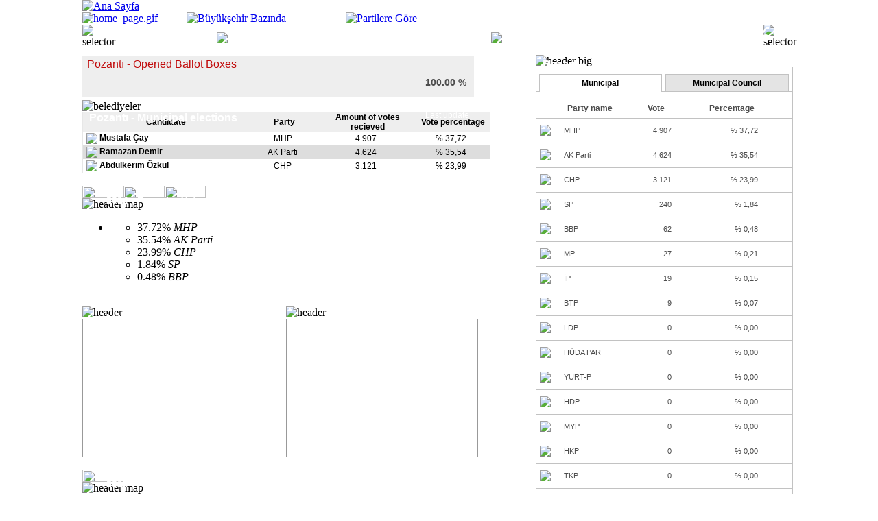

--- FILE ---
content_type: text/html; charset=UTF-8
request_url: http://elections2014.dailysabah.com/Adana-Pozanti
body_size: 7086
content:

<!DOCTYPE html PUBLIC "-//W3C//DTD XHTML 1.0 Transitional//EN" "http://www.w3.org/TR/xhtml1/DTD/xhtml1-transitional.dtd">
<html xmlns="http://www.w3.org/1999/xhtml">
<head>
	<meta http-equiv="Content-Type" content="text/html; charset=utf-8" />
	<meta http-equiv="cache-control" content="no-cache">	
	<meta name="Pragma" content="no-cache">
			<title>Adana-Pozantı ve İlçeleri 2014 Yerel Seçim Sonuçları! Belediye Seçimleri</title>
		<meta name="Description" content="Adana-Pozantı 30 Mart 2014 belediye seçim sonuçlarına sayfamızdan ulaşabilirsiniz! Adana-Pozantı ve ilçe belediye seçim sonuçları.">
		<link rel="stylesheet" type="text/css" href="http://s.secim2014.sabah.com.tr/css/generic.css?v=2">
	<link rel="stylesheet" type="text/css" href="http://s.secim2014.sabah.com.tr/css/graphicOnline_il_ilce.css?v=2">	<script language="javascript" type="text/javascript" src="http://s.secim2014.sabah.com.tr/js/jquery-1.11.0.min.js"></script>
	<script language="javascript" type="text/javascript" src="http://s.secim2014.sabah.com.tr/js/general_p.js"></script>
	<script src="http://s.secim2014.sabah.com.tr/js/rd_mobv2_dailysabah.js" type="text/javascript"></script>
	<meta http-equiv="refresh" content="180">
	<link rel="SHORTCUT ICON" href="/favicon.ico">
	<script language="javascript" type="text/javascript">var ie678;</script>
	
</head>
<body><table border="0" cellpadding="0" cellspacing="0" width="984" align="center">
<tr>
<td valign="top"><table border="0" cellpadding="0" cellspacing="0" width="980" align="left">
<tr>
<td><a href="http://www.dailysabah.com/"><img src="http://s.secim2014.sabah.com.tr/img/secim_tepe_dailysabah.png?v=2" alt="Ana Sayfa" width="984" height="100" border="0" /></a></td>
</tr>
</table></td>
</tr>
<tr>
<td><table border="0" width="984" cellpadding="0" cellspacing="0" onMouseOver="hideSelectors();">
<tr>
<td width="152"><a href="/"><img src="http://s.secim2014.sabah.com.tr/img/home_page.gif" alt="home_page.gif" width="152" height="38" border="0"></a></td>
<td width="232"><a href="/buyuk_sehir_bazinda" title="Büyükşehir Bazında"><img src="http://s.secim2014.sabah.com.tr/img/city_results.gif" alt="Büyükşehir Bazında" width="232" height="38" border="0"></a></td>
<td width="176"><a href="/partiler_bazinda" title="Partilere Göre"><img src="http://s.secim2014.sabah.com.tr/img/parties.gif" alt="Partilere Göre" width="176" height="38" border="0" /></a></td>
<td style="background-image:url(http://s.secim2014.sabah.com.tr/img/menu_bg.gif);background-repeat:repeat-x;"><div align="right"><!--<img src="http://s.secim2014.sabah.com.tr/img/last_updated.gif" width="210" height="38" />--></div></td>
<td width="135" style="font-weight:bold;color:#FFFFFF;font-size:14px;font-family:Arial;background-image:url(http://s.secim2014.sabah.com.tr/img/menu_bg.gif);background-repeat:repeat-x;"><!--06/06/2014 15:18--></td>
</tr>
</table></td>
</tr>
<tr>
<td>
<table border="0" width="984" cellpadding="0" cellspacing="0">
<tr>
<td width="8" onmouseover="hideSelectors();"><img src="http://s.secim2014.sabah.com.tr/img/selector_sol.gif" width="8" height="49" alt="selector"></td>
<td style="background-image:url(http://s.secim2014.sabah.com.tr/img/selector_bg.gif); background-repeat:repeat-x">
<table width="945" border="0" align="center" cellpadding="0" cellspacing="0">
  <tr>
    <td width="70" class="selector_label">
    <div style="position:relative;z-index:100" align="left">
        <div id="sehir_id" class="custom_selectBox1" align="left" style="z-index:100;display:none;">
		<a href="/" class="selectorItems">Nationwide</a>
                	<a href="/Istanbul-Buyuksehir" class="selectorItems">İstanbul</a>
                	<a href="/Ankara-Buyuksehir" class="selectorItems">Ankara</a>
                	<a href="/Izmir-Buyuksehir" class="selectorItems">İzmir</a>
                	<a href="/Adana-Buyuksehir" class="selectorItems">Adana</a>
                	<a href="/Adiyaman-Merkez" class="selectorItems">Adıyaman</a>
                	<a href="/Afyon-Merkez" class="selectorItems">Afyon</a>
                	<a href="/Agri-Merkez" class="selectorItems">Ağrı</a>
                	<a href="/Aksaray-Merkez" class="selectorItems">Aksaray</a>
                	<a href="/Amasya-Merkez" class="selectorItems">Amasya</a>
                	<a href="/Antalya-Buyuksehir" class="selectorItems">Antalya</a>
                	<a href="/Ardahan-Merkez" class="selectorItems">Ardahan</a>
                	<a href="/Artvin-Merkez" class="selectorItems">Artvin</a>
                	<a href="/Aydin-Buyuksehir" class="selectorItems">Aydın</a>
                	<a href="/Balikesir-Buyuksehir" class="selectorItems">Balıkesir</a>
                	<a href="/Bartin-Merkez" class="selectorItems">Bartın</a>
                	<a href="/Batman-Merkez" class="selectorItems">Batman</a>
                	<a href="/Bayburt-Merkez" class="selectorItems">Bayburt</a>
                	<a href="/Bilecik-Merkez" class="selectorItems">Bilecik</a>
                	<a href="/Bingol-Merkez" class="selectorItems">Bingöl</a>
                	<a href="/Bitlis-Merkez" class="selectorItems">Bitlis</a>
                	<a href="/Bolu-Merkez" class="selectorItems">Bolu</a>
                	<a href="/Burdur-Merkez" class="selectorItems">Burdur</a>
                	<a href="/Bursa-Buyuksehir" class="selectorItems">Bursa</a>
                	<a href="/Canakkale-Merkez" class="selectorItems">Çanakkale</a>
                	<a href="/Cankiri-Merkez" class="selectorItems">Çankırı</a>
                	<a href="/Corum-Merkez" class="selectorItems">Çorum</a>
                	<a href="/Denizli-Buyuksehir" class="selectorItems">Denizli</a>
                	<a href="/Diyarbakir-Buyuksehir" class="selectorItems">Diyarbakır</a>
                	<a href="/Duzce-Merkez" class="selectorItems">Düzce</a>
                	<a href="/Edirne-Merkez" class="selectorItems">Edirne</a>
                	<a href="/Elazig-Merkez" class="selectorItems">Elazığ</a>
                	<a href="/Erzincan-Merkez" class="selectorItems">Erzincan</a>
                	<a href="/Erzurum-Buyuksehir" class="selectorItems">Erzurum</a>
                	<a href="/Eskisehir-Buyuksehir" class="selectorItems">Eskişehir</a>
                	<a href="/Gaziantep-Buyuksehir" class="selectorItems">Gaziantep</a>
                	<a href="/Giresun-Merkez" class="selectorItems">Giresun</a>
                	<a href="/Gumushane-Merkez" class="selectorItems">Gümüşhane</a>
                	<a href="/Hakkari-Merkez" class="selectorItems">Hakkari</a>
                	<a href="/Hatay-Buyuksehir" class="selectorItems">Hatay</a>
                	<a href="/Igdir-Merkez" class="selectorItems">Iğdır</a>
                	<a href="/Isparta-Merkez" class="selectorItems">Isparta</a>
                	<a href="/Kahramanmaras-Buyuksehir" class="selectorItems">Kahramanmaraş</a>
                	<a href="/Karabuk-Merkez" class="selectorItems">Karabük</a>
                	<a href="/Karaman-Merkez" class="selectorItems">Karaman</a>
                	<a href="/Kars-Merkez" class="selectorItems">Kars</a>
                	<a href="/Kastamonu-Merkez" class="selectorItems">Kastamonu</a>
                	<a href="/Kayseri-Buyuksehir" class="selectorItems">Kayseri</a>
                	<a href="/Kirikkale-Merkez" class="selectorItems">Kırıkkale</a>
                	<a href="/Kirklareli-Merkez" class="selectorItems">Kırklareli</a>
                	<a href="/Kirsehir-Merkez" class="selectorItems">Kırşehir</a>
                	<a href="/Kilis-Merkez" class="selectorItems">Kilis</a>
                	<a href="/Kocaeli-Buyuksehir" class="selectorItems">Kocaeli</a>
                	<a href="/Konya-Buyuksehir" class="selectorItems">Konya</a>
                	<a href="/Kutahya-Merkez" class="selectorItems">Kütahya</a>
                	<a href="/Malatya-Buyuksehir" class="selectorItems">Malatya</a>
                	<a href="/Manisa-Buyuksehir" class="selectorItems">Manisa</a>
                	<a href="/Mardin-Buyuksehir" class="selectorItems">Mardin</a>
                	<a href="/Mersin-Buyuksehir" class="selectorItems">Mersin</a>
                	<a href="/Mugla-Buyuksehir" class="selectorItems">Muğla</a>
                	<a href="/Mus-Merkez" class="selectorItems">Muş</a>
                	<a href="/Nevsehir-Merkez" class="selectorItems">Nevşehir</a>
                	<a href="/Nigde-Merkez" class="selectorItems">Niğde</a>
                	<a href="/Ordu-Buyuksehir" class="selectorItems">Ordu</a>
                	<a href="/Osmaniye-Merkez" class="selectorItems">Osmaniye</a>
                	<a href="/Rize-Merkez" class="selectorItems">Rize</a>
                	<a href="/Sakarya-Buyuksehir" class="selectorItems">Sakarya</a>
                	<a href="/Samsun-Buyuksehir" class="selectorItems">Samsun</a>
                	<a href="/Siirt-Merkez" class="selectorItems">Siirt</a>
                	<a href="/Sinop-Merkez" class="selectorItems">Sinop</a>
                	<a href="/Sivas-Merkez" class="selectorItems">Sivas</a>
                	<a href="/Sanliurfa-Buyuksehir" class="selectorItems">Şanlıurfa</a>
                	<a href="/Sirnak-Merkez" class="selectorItems">Şırnak</a>
                	<a href="/Tekirdag-Buyuksehir" class="selectorItems">Tekirdağ</a>
                	<a href="/Tokat-Merkez" class="selectorItems">Tokat</a>
                	<a href="/Trabzon-Buyuksehir" class="selectorItems">Trabzon</a>
                	<a href="/Tunceli-Merkez" class="selectorItems">Tunceli</a>
                	<a href="/Usak-Merkez" class="selectorItems">Uşak</a>
                	<a href="/Van-Buyuksehir" class="selectorItems">Van</a>
                	<a href="/Yalova-Merkez" class="selectorItems">Yalova</a>
                	<a href="/Yozgat-Merkez" class="selectorItems">Yozgat</a>
                	<a href="/Zonguldak-Merkez" class="selectorItems">Zonguldak</a>
                </div>
    </div>
    <div align="left">CITY:</div></td>
    <td width="300">
      <div align="left" class="selector_label_selected" style="width:250px;cursor:pointer;" onClick="startSelectBox('sehir_id');">
    Adana<img align="absmiddle" src="http://s.secim2014.sabah.com.tr/img/select_cursor.gif" style="padding-left:5px;"></div>
    </td>
    <td width="60" class="selector_label">
    <div style="position:relative;z-index:100" align="left">
        <div id="merkez_id" class="custom_selectBox2" align="left" style="z-index:100">
                	<a href="/Adana-Buyuksehir" class="selectorItems">Adana BŞ.</a>
                	<a href="/Adana-Aladag" class="selectorItems">Aladağ</a>
                	<a href="/Adana-Ceyhan" class="selectorItems">Ceyhan</a>
                	<a href="/Adana-Cukurova" class="selectorItems">Çukurova</a>
                	<a href="/Adana-Feke" class="selectorItems">Feke</a>
                	<a href="/Adana-Imamoglu" class="selectorItems">İmamoğlu</a>
                	<a href="/Adana-Karaisali" class="selectorItems">Karaisalı</a>
                	<a href="/Adana-Karatas" class="selectorItems">Karataş</a>
                	<a href="/Adana-Kozan" class="selectorItems">Kozan</a>
                	<a href="/Adana-Pozanti" class="selectorItems">Pozantı</a>
                	<a href="/Adana-Saimbeyli" class="selectorItems">Saimbeyli</a>
                	<a href="/Adana-Saricam" class="selectorItems">Sarıçam</a>
                	<a href="/Adana-Seyhan" class="selectorItems">Seyhan</a>
                	<a href="/Adana-Tufanbeyli" class="selectorItems">Tufanbeyli</a>
                	<a href="/Adana-Yumurtalik" class="selectorItems">Yumurtalık</a>
                	<a href="/Adana-Yuregir" class="selectorItems">Yüreğir</a>
                </div>
    </div>
    
    <div align="left">DISTRICT:</div></td>
    <td>
    <div align="left" class="selector_label_selected" style="width:250px;cursor:pointer;" onClick="startSelectBox('merkez_id');">
    Pozantı<img align="absmiddle" src="http://s.secim2014.sabah.com.tr/img/select_cursor.gif" style="padding-left:5px;"></div>
    <div style="position:relative;" align="left">
    <div style="position:absolute;top:-30px;left:260px;">
    <table border="0" cellpadding="0" cellspacing="0" width="250">
    <tr>
    <td align="right" style="color:#FFFFFF;font-size:11px;font-weight:bold;font-family:Arial" width="115">Pozantı<br/>Opened Ballot Boxes	</td>
    <td align="center" style="color:#FFFFFF;font-size:26px;font-weight:bold;font-family:Arial">100.00 %</td>
      </tr>
    </table>
    </div>
    </div>
    </td>
  </tr>
</table></td>
<td width="5" onmouseover="hideSelectors();"><img src="http://s.secim2014.sabah.com.tr/img/selector_sag.gif" width="5" height="49" alt="selector"></td>
</tr>
</table></td>
</tr>
<tr>
<td align="left" valign="top" style="padding:0px;padding-top:10px;">
<script type="text/javascript" src="http://s.secim2014.sabah.com.tr/js/canvasjs.min.js"></script>
<table width="100%" border="0" cellspacing="0" cellpadding="0">
  <tr>
    <td valign="top"><table width="100%" border="0" cellspacing="0" cellpadding="0">
      <tr>
        <td>
<div class="sOran">
	<span>Pozantı - Opened Ballot Boxes</span>
	<div class="bar">
		<div class="in" style="width:100.00%">
			<div class="left"><div class="right"></div></div>
		</div>
		<em>100.00 %</em>
	</div>
</div>
          <table width="90%" border="0" align="left" cellpadding="0" cellspacing="0">
            <tr>
              <td colspan="2" align="left" valign="top"><table width="100%" border="0" cellspacing="0" cellpadding="0">
                <tr>
                  <td><div style="position:relative">
                      <div style="position:absolute;top:6px;left:10px;" align="left">
                          <h1 style="font-size:16px;font-weight:bold;color:#FFFFFF;font-family:Arial;">
                            Pozantı - Municipal elections
                          </h1>
                      </div>
                    <div style="position:absolute;top:15px;left:500px;font-size:12px;color:#FFFFFF;font-family:Arial;" align="left"> Last update </div>
                  </div>
                      <img src="http://s.secim2014.sabah.com.tr/img/header_belediyeler.gif" width="571" height="34" alt="belediyeler" /> </td>
                </tr>
                <tr>
                  <td valign="top"><table width="100%" border="0" cellspacing="0" cellpadding="0">
                      <tr>
                        <td valign="top"><table width="100%" border="0" cellpadding="0" cellspacing="0" bgcolor="#FFFFFF" style="border:1px solid #e7e7e7;border-top:none;border-right:none;">
                          <tr>
                            <td width="40%" height="27" bgcolor="#EEEEEE" class="partiOzetHeaders"><div align="center"><strong>Candidate</strong></div></td>
                            <td width="18%" bgcolor="#EEEEEE" class="partiOzetHeaders"><div align="center"><strong>Party</strong></div></td>
                            <td width="23%" bgcolor="#EEEEEE" class="partiOzetHeaders"><div align="center"><strong>Amount of votes recieved</strong></div></td>
                            <td width="19%" bgcolor="#EEEEEE" class="partiOzetHeaders"><div align="center"><strong>Vote percentage</strong></div></td>
                          </tr>
                        
    <tr>
    <td height="20" bgcolor="#FFFFFF" style="font-family:Arial;font-size:12px;font-weight:bold;padding-left:5px;"><div align="left">
    <img width="30" src="http://s.secim2014.sabah.com.tr/img/parti/mhp.jpg?v=3" border="0" align="absmiddle"> Mustafa Çay
    </div></td>
    <td bgcolor="#FFFFFF"><div align="center" class="partiDataTablo">MHP</div></td>
    <td bgcolor="#FFFFFF"><div align="center" class="partiDataTablo">4.907</div></td>
    <td bgcolor="#FFFFFF"><div align="center" class="partiDataTablo">% 37,72</div></td>
  </tr>
    <tr>
    <td height="20" bgcolor="#DDDDDD" style="font-family:Arial;font-size:12px;font-weight:bold;padding-left:5px;"><div align="left">
    <img width="30" src="http://s.secim2014.sabah.com.tr/img/parti/akparti.jpg?v=3" border="0" align="absmiddle"> Ramazan Demir
    </div></td>
    <td bgcolor="#DDDDDD"><div align="center" class="partiDataTablo">AK Parti</div></td>
    <td bgcolor="#DDDDDD"><div align="center" class="partiDataTablo">4.624</div></td>
    <td bgcolor="#DDDDDD"><div align="center" class="partiDataTablo">% 35,54</div></td>
  </tr>
    <tr>
    <td height="20" bgcolor="#FFFFFF" style="font-family:Arial;font-size:12px;font-weight:bold;padding-left:5px;"><div align="left">
    <img width="30" src="http://s.secim2014.sabah.com.tr/img/parti/chp.jpg?v=3" border="0" align="absmiddle"> Abdulkerim Özkul
    </div></td>
    <td bgcolor="#FFFFFF"><div align="center" class="partiDataTablo">CHP</div></td>
    <td bgcolor="#FFFFFF"><div align="center" class="partiDataTablo">3.121</div></td>
    <td bgcolor="#FFFFFF"><div align="center" class="partiDataTablo">% 23,99</div></td>
  </tr>
                       
                        </table></td>
                        </tr>
                  </table></td>
                </tr>
              </table>
                <br />
                <table border="0" width="570" cellpadding="0" cellspacing="0" align="left">
                <tr>
                <td width="60" align="left" valign="bottom"><img id="belediye_image_2014" src="http://s.secim2014.sabah.com.tr/img/2014_a.gif" width="60" height="18" style="cursor:pointer" onclick="showChart('belediye', '2014', '2004', '2009')" /></td>
				                <td width="60" align="left" valign="bottom"><img id="belediye_image_2009" src="http://s.secim2014.sabah.com.tr/img/2009_p.gif" width="60" height="18" style="cursor:pointer" onclick="showChart('belediye', '2009', '2004', '2014')" /></td>
								                <td width="450" align="left" valign="bottom" style="padding:0px;"><img id="belediye_image_2004" src="http://s.secim2014.sabah.com.tr/img/2004_p.gif" width="60" height="18" style="cursor:pointer" onclick="showChart('belediye', '2004', '2009', '2014')" /></td>
				                </tr>
                <tr>
                <td colspan="3" valign="top">
                	<div id="2014_belediye">
                		<img src="http://s.secim2014.sabah.com.tr/img/map_header.gif" alt="header map" />
    					<div style="position:relative">
    						<div style="position:absolute;left:35px;top:-23px;font-weight:bold;font-size:14px;font-family:Arial;color:#FFFFFF">2014 - Pozantı -  Vote spread according to parties in municipal elections </div>
    					</div>
<div class="graphArch">
	<ul class="box">
		<li>
			<div class="graphic">
				<ul>
																		<li class="col1 mhp" style="height:77.72%"><span>37.72%</span> <em>MHP</em></li>
													<li class="col2 akparti" style="height:75.54%"><span>35.54%</span> <em>AK Parti</em></li>
													<li class="col3 chp" style="height:63.99%"><span>23.99%</span> <em>CHP</em></li>
													<li class="col4 sp" style="height:9.2%"><span>1.84%</span> <em>SP</em></li>
													<li class="col5 bbp" style="height:4.48%"><span>0.48%</span> <em>BBP</em></li>
															</ul>
			</div>
		</li>
	</ul>
</div>
              		</div>
					                	<div id="2009_belediye" style="display:none;">
                		<img src="http://s.secim2014.sabah.com.tr/img/map_header.gif" alt="header map" />
    					<div style="position:relative">
    						<div style="position:absolute;left:35px;top:-23px;font-weight:bold;font-size:14px;font-family:Arial;color:#FFFFFF">2009 - Pozantı -  Vote spread according to parties in municipal elections </div>
    					</div>
<div class="graphArch">
	<ul class="box">
		<li>
			<div class="graphic">
				<ul>
										<li class="col1 mhp" style="height:75.66%"><span>35.66%</span> <em>MHP</em></li>
										<li class="col2 akparti" style="height:73.15%"><span>33.15%</span> <em>AK Parti</em></li>
										<li class="col3 chp" style="height:68.85%"><span>28.85%</span> <em>CHP</em></li>
										<li class="col4 sp" style="height:8%"><span>1.60%</span> <em>SP</em></li>
										<li class="col5 dsp" style="height:4.6%"><span>0.60%</span> <em>DSP</em></li>
									</ul>
			</div>
		</li>
	</ul>
</div>
              		</div>
					
					                	<div id="2004_belediye" style="display:none;">
                		<img src="http://s.secim2014.sabah.com.tr/img/map_header.gif" alt="header map" />
    					<div style="position:relative">
    						<div style="position:absolute;left:35px;top:-23px;font-weight:bold;font-size:14px;font-family:Arial;color:#FFFFFF">2004 - Pozantı -  Vote spread according to parties in municipal elections </div>
    					</div>
<div class="graphArch">
	<ul class="box">
		<li>
			<div class="graphic">
				<ul>
										<li class="col1 akparti" style="height:75.31%"><span>55.31%</span> <em>AK Parti</em></li>
										<li class="col2 chp" style="height:41.89%"><span>21.89%</span> <em>CHP</em></li>
										<li class="col3 sp" style="height:5.22%"><span>1.74%</span> <em>SP</em></li>
										<li class="col4 mhp" style="height:3.33%"><span>1.11%</span> <em>MHP</em></li>
										<li class="col5 dsp" style="height:2.49%"><span>0.49%</span> <em>DSP</em></li>
									</ul>
			</div>
		</li>
	</ul>
</div>
              		</div>
					
			  <br />
                </td>
                </tr>
                </table>
              </td>
            </tr>
            <tr>
              <td width="290" valign="top">
                   <img src="http://s.secim2014.sabah.com.tr/img/header280.gif" alt="header"/>
    <div style="position:relative">
    <div style="position:absolute;left:35px;top:-23px;font-weight:bold;font-size:12px;font-family:Arial;color:#FFFFFF">Municipal elections number of open ballot boxes
    </div>
    </div> 
		<div id="belediye_sandik_div" style="width:278px; height:200px;border:1px solid #999999;">
							<script type="text/javascript">var chartbs = new CanvasJS.Chart("belediye_sandik_div", {theme: "theme2",data: [{type: "pie", indexLabelFontFamily: "Garamond", indexLabelFontSize: 15, startAngle:-20, showInLegend: false, toolTipContent:"{label}", dataPoints: [{y:100.00, legendText:"Open", label: "Open : 100.00%"}, {y:0.00, legendText:"Left", label: "Left : 0.00%"}]}]}); chartbs.render();</script>
					</div>
    	</td>
              <td width="290" valign="top">
                   <img src="http://s.secim2014.sabah.com.tr/img/header280.gif" alt="header"/>
    <div style="position:relative">
    <div style="position:absolute;left:35px;top:-23px;font-weight:bold;font-size:12px;font-family:Arial;color:#FFFFFF">Municipal elections vote status
    </div>
    </div> 
		<div id="belediye_kullanilan_oy_div" style="width:278px; height:200px;border:1px solid #999999;">
							<script type="text/javascript">var chartbo = new CanvasJS.Chart("belediye_kullanilan_oy_div", {theme: "theme2",data: [{type: "pie", indexLabelFontFamily: "Garamond", indexLabelFontSize: 15, startAngle:-20, showInLegend: false, toolTipContent:"{label}", dataPoints: [{y:95.18, legendText:"Valid", label: "Valid : 95.18%"}, {y:4.82, legendText:"Invalid", label: "Invalid : 4.82%"}]}]}); chartbo.render();</script>
					</div>
		</td>
            </tr>
                        <tr>
              <td colspan="2" valign="top"><br />
               
<table border="0" width="570" cellpadding="0" cellspacing="0" align="left">
                <tr>
                <td width="60" align="left" valign="bottom"><img id="meclis_image_2014" src="http://s.secim2014.sabah.com.tr/img/2014_a.gif" width="60" height="18" style="cursor:pointer" onclick="showChart('meclis', '2014', '2004', '2009')" /></td>
								
                </tr>
                <tr>
                <td colspan="3" valign="top">
                <div id="2014_meclis">
                <img src="http://s.secim2014.sabah.com.tr/img/map_header.gif" alt="header map" />
    <div style="position:relative">
    <div style="position:absolute;left:35px;top:-23px;font-weight:bold;font-size:14px;font-family:Arial;color:#FFFFFF">2014 - Pozantı - City Municipal Council elections vote spread according to party    </div>
    </div>
<div class="graphArch">
	<ul class="box">
		<li>
			<div class="graphic">
				<ul>
										<li class="col1 akparti" style="height:75.83%"><span>35.83%</span> <em>AK Parti</em></li>
										<li class="col2 mhp" style="height:74.93%"><span>34.93%</span> <em>MHP</em></li>
										<li class="col3 chp" style="height:65.62%"><span>25.62%</span> <em>CHP</em></li>
										<li class="col4 sp" style="height:13.65%"><span>2.73%</span> <em>SP</em></li>
										<li class="col5 bbp" style="height:4.34%"><span>0.34%</span> <em>BBP</em></li>
									</ul>
			</div>
		</li>
	</ul>
</div>
              </div>
						              <br />
                </td>
                </tr>
                </table>
               
               
               
                </td>
            </tr>
             
            <tr>
              <td valign="top">
             
                   <img src="http://s.secim2014.sabah.com.tr/img/header280.gif" alt="header"/>
    <div style="position:relative">
    <div style="position:absolute;left:35px;top:-23px;font-weight:bold;font-size:12px;font-family:Arial;color:#FFFFFF">District Municipal Council amount of open ballot boxes    </div>
    </div> 
		<div id="meclis_sandik_div" style="width:278px; height:200px;border:1px solid #999999;">
							<script type="text/javascript">var chartms = new CanvasJS.Chart("meclis_sandik_div", {theme: "theme2",data: [{type: "pie", indexLabelFontFamily: "Garamond", indexLabelFontSize: 15, startAngle:-20, showInLegend: false, toolTipContent:"{label}", dataPoints: [{y:100.00, legendText:"Open", label: "Open : 100.00%"}, {y:0.00, legendText:"Left", label: "Left : 0.00%"}]}]}); chartms.render();</script>
					</div>
		 </td>
              <td valign="top">
                   <img src="http://s.secim2014.sabah.com.tr/img/header280.gif" alt="header"/>
    <div style="position:relative">
    <div style="position:absolute;left:35px;top:-23px;font-weight:bold;font-size:12px;font-family:Arial;color:#FFFFFF">District Municipal Council vote status    </div>
    </div> 
		<div id="meclis_kullanilan_oy_div" style="width:278px; height:200px;border:1px solid #999999;">
							<script type="text/javascript">var chartmo = new CanvasJS.Chart("meclis_kullanilan_oy_div", {theme: "theme2",data: [{type: "pie", indexLabelFontFamily: "Garamond", indexLabelFontSize: 15, startAngle:-20, showInLegend: false, toolTipContent:"{label}", dataPoints: [{y:94.77, legendText:"Valid", label: "Valid : 94.77%"}, {y:5.23, legendText:"Invalid", label: "Invalid : 5.23%"}]}]}); chartmo.render();</script>
					</div>
		</td>
            </tr>
                        <tr>
              <td valign="top">&nbsp;</td>
              <td valign="top">&nbsp;</td>
            </tr>
          </table>
          <p>&nbsp;</p>
          <p>&nbsp;</p></td>
      </tr>
    </table>
    </td>
    <td width="380" valign="top">
<table border="0" cellpadding="0" cellspacing="0" width="375">
<tr>
<td colspan="5" valign="top">
<div style="position:relative">
<div style="position:absolute;top:5px;left:10px;font-size:16px;font-weight:bold;color:#FFFFFF;font-family:Arial;" align="left">
Pozantı
</div>
</div>
<img src="http://s.secim2014.sabah.com.tr/img/tabl_header_big.gif" width="395" height="35" alt="header big">
</td>
</tr>
<tr>
<td style="border:1px solid #c2c2c2;border-top:none;border-bottom:none;" colspan="5" height="10"></td>
</tr>
<tr>
<td width="5" style="border:1px solid #c2c2c2;border-right:none;border-top:none;"></td>
<td height="25" align="center" width="187" valign="middle" class="tab_content_selected" id="tab1" onClick="changeTab('tab1','tab2');">Municipal </td>
<td width="5" style="border-bottom:1px solid #c2c2c2;"></td>
<td align="center" width="188" valign="middle" class="tab_content" id="tab2" onClick="changeTab('tab2','tab1');">Municipal Council</td>
<td width="5" style="border:1px solid #c2c2c2;border-left:none;border-top:none;"></td>
</tr>
<tr>
<td height="10" colspan="5" style="border-left:1px solid #c2c2c2;border-right:1px solid #c2c2c2;"></td>
</tr>
<tr>
<td style="border:1px solid #c2c2c2;border-top:none;padding:0px;" colspan="5">
<div id="tab1_content" style="border-top:1px solid #c2c2c2;">
<table width="100%" border="0" cellspacing="0" cellpadding="0">
  <tr style="background-image:url(http://s.secim2014.sabah.com.tr/img/tablo_bg_sonuclar.gif);background-repeat:repeat-x;" height="28">
    <td class="tabHeaders"><div align="left">&nbsp;</div></td>
    <td class="tabHeaders">Party name</td>
    <td class="tabHeaders"><div style="padding-right:30px;">Vote</div></td>
    <td class="tabHeaders"><div style="padding-right:55px;">Percentage </div></td>
  </tr>
  <tr>
    <td style="padding-left:5px;" height="35" width="35">
    <a href="/parti-mhp" title="MHP">
    <img width="30" src="http://s.secim2014.sabah.com.tr/img/parti/mhp.jpg?v=2" border="0" align="absmiddle">
    </a>
    </td>
    <td class="dataRows" align="left"><a title="MHP" href="/parti-mhp" class="dataRows">MHP</a></td>
    <td class="dataRows"><div>4.907</div></td>
    <td class="dataRows"><div style="padding-right:50px;">% 37,72</div></td>
  </tr>
  <tr>
  <td colspan="4" style="border-top:1px solid #c2c2c2;">
  </td>
  </tr>
   <tr>
    <td style="padding-left:5px;" height="35" width="35">
    <a href="/parti-akparti" title="AK Parti">
    <img width="30" src="http://s.secim2014.sabah.com.tr/img/parti/akparti.jpg?v=2" border="0" align="absmiddle">
    </a>
    </td>
    <td class="dataRows" align="left"><a title="AK Parti" href="/parti-akparti" class="dataRows">AK Parti</a></td>
    <td class="dataRows"><div>4.624</div></td>
    <td class="dataRows"><div style="padding-right:50px;">% 35,54</div></td>
  </tr>
  <tr>
  <td colspan="4" style="border-top:1px solid #c2c2c2;">
  </td>
  </tr>
   <tr>
    <td style="padding-left:5px;" height="35" width="35">
    <a href="/parti-chp" title="CHP">
    <img width="30" src="http://s.secim2014.sabah.com.tr/img/parti/chp.jpg?v=2" border="0" align="absmiddle">
    </a>
    </td>
    <td class="dataRows" align="left"><a title="CHP" href="/parti-chp" class="dataRows">CHP</a></td>
    <td class="dataRows"><div>3.121</div></td>
    <td class="dataRows"><div style="padding-right:50px;">% 23,99</div></td>
  </tr>
  <tr>
  <td colspan="4" style="border-top:1px solid #c2c2c2;">
  </td>
  </tr>
   <tr>
    <td style="padding-left:5px;" height="35" width="35">
    <a href="/parti-sp" title="SP">
    <img width="30" src="http://s.secim2014.sabah.com.tr/img/parti/sp.jpg?v=2" border="0" align="absmiddle">
    </a>
    </td>
    <td class="dataRows" align="left"><a title="SP" href="/parti-sp" class="dataRows">SP</a></td>
    <td class="dataRows"><div>240</div></td>
    <td class="dataRows"><div style="padding-right:50px;">% 1,84</div></td>
  </tr>
  <tr>
  <td colspan="4" style="border-top:1px solid #c2c2c2;">
  </td>
  </tr>
   <tr>
    <td style="padding-left:5px;" height="35" width="35">
    <a href="/parti-bbp" title="BBP">
    <img width="30" src="http://s.secim2014.sabah.com.tr/img/parti/bbp.jpg?v=2" border="0" align="absmiddle">
    </a>
    </td>
    <td class="dataRows" align="left"><a title="BBP" href="/parti-bbp" class="dataRows">BBP</a></td>
    <td class="dataRows"><div>62</div></td>
    <td class="dataRows"><div style="padding-right:50px;">% 0,48</div></td>
  </tr>
  <tr>
  <td colspan="4" style="border-top:1px solid #c2c2c2;">
  </td>
  </tr>
   <tr>
    <td style="padding-left:5px;" height="35" width="35">
    <a href="/parti-mp" title="MP">
    <img width="30" src="http://s.secim2014.sabah.com.tr/img/parti/mp.jpg?v=2" border="0" align="absmiddle">
    </a>
    </td>
    <td class="dataRows" align="left"><a title="MP" href="/parti-mp" class="dataRows">MP</a></td>
    <td class="dataRows"><div>27</div></td>
    <td class="dataRows"><div style="padding-right:50px;">% 0,21</div></td>
  </tr>
  <tr>
  <td colspan="4" style="border-top:1px solid #c2c2c2;">
  </td>
  </tr>
   <tr>
    <td style="padding-left:5px;" height="35" width="35">
    <a href="/parti-ip" title="İP">
    <img width="30" src="http://s.secim2014.sabah.com.tr/img/parti/ip.jpg?v=2" border="0" align="absmiddle">
    </a>
    </td>
    <td class="dataRows" align="left"><a title="İP" href="/parti-ip" class="dataRows">İP</a></td>
    <td class="dataRows"><div>19</div></td>
    <td class="dataRows"><div style="padding-right:50px;">% 0,15</div></td>
  </tr>
  <tr>
  <td colspan="4" style="border-top:1px solid #c2c2c2;">
  </td>
  </tr>
   <tr>
    <td style="padding-left:5px;" height="35" width="35">
    <a href="/parti-btp" title="BTP">
    <img width="30" src="http://s.secim2014.sabah.com.tr/img/parti/btp.jpg?v=2" border="0" align="absmiddle">
    </a>
    </td>
    <td class="dataRows" align="left"><a title="BTP" href="/parti-btp" class="dataRows">BTP</a></td>
    <td class="dataRows"><div>9</div></td>
    <td class="dataRows"><div style="padding-right:50px;">% 0,07</div></td>
  </tr>
  <tr>
  <td colspan="4" style="border-top:1px solid #c2c2c2;">
  </td>
  </tr>
   <tr>
    <td style="padding-left:5px;" height="35" width="35">
    <a href="/parti-ldp" title="LDP">
    <img width="30" src="http://s.secim2014.sabah.com.tr/img/parti/ldp.jpg?v=2" border="0" align="absmiddle">
    </a>
    </td>
    <td class="dataRows" align="left"><a title="LDP" href="/parti-ldp" class="dataRows">LDP</a></td>
    <td class="dataRows"><div>0</div></td>
    <td class="dataRows"><div style="padding-right:50px;">% 0,00</div></td>
  </tr>
  <tr>
  <td colspan="4" style="border-top:1px solid #c2c2c2;">
  </td>
  </tr>
   <tr>
    <td style="padding-left:5px;" height="35" width="35">
    <a href="/parti-hudapar" title="HÜDA PAR">
    <img width="30" src="http://s.secim2014.sabah.com.tr/img/parti/hudapar.jpg?v=2" border="0" align="absmiddle">
    </a>
    </td>
    <td class="dataRows" align="left"><a title="HÜDA PAR" href="/parti-hudapar" class="dataRows">HÜDA PAR</a></td>
    <td class="dataRows"><div>0</div></td>
    <td class="dataRows"><div style="padding-right:50px;">% 0,00</div></td>
  </tr>
  <tr>
  <td colspan="4" style="border-top:1px solid #c2c2c2;">
  </td>
  </tr>
   <tr>
    <td style="padding-left:5px;" height="35" width="35">
    <a href="/parti-yurtp" title="YURT-P">
    <img width="30" src="http://s.secim2014.sabah.com.tr/img/parti/yurtp.jpg?v=2" border="0" align="absmiddle">
    </a>
    </td>
    <td class="dataRows" align="left"><a title="YURT-P" href="/parti-yurtp" class="dataRows">YURT-P</a></td>
    <td class="dataRows"><div>0</div></td>
    <td class="dataRows"><div style="padding-right:50px;">% 0,00</div></td>
  </tr>
  <tr>
  <td colspan="4" style="border-top:1px solid #c2c2c2;">
  </td>
  </tr>
   <tr>
    <td style="padding-left:5px;" height="35" width="35">
    <a href="/parti-hdp" title="HDP">
    <img width="30" src="http://s.secim2014.sabah.com.tr/img/parti/hdp.jpg?v=2" border="0" align="absmiddle">
    </a>
    </td>
    <td class="dataRows" align="left"><a title="HDP" href="/parti-hdp" class="dataRows">HDP</a></td>
    <td class="dataRows"><div>0</div></td>
    <td class="dataRows"><div style="padding-right:50px;">% 0,00</div></td>
  </tr>
  <tr>
  <td colspan="4" style="border-top:1px solid #c2c2c2;">
  </td>
  </tr>
   <tr>
    <td style="padding-left:5px;" height="35" width="35">
    <a href="/parti-myp" title="MYP">
    <img width="30" src="http://s.secim2014.sabah.com.tr/img/parti/myp.jpg?v=2" border="0" align="absmiddle">
    </a>
    </td>
    <td class="dataRows" align="left"><a title="MYP" href="/parti-myp" class="dataRows">MYP</a></td>
    <td class="dataRows"><div>0</div></td>
    <td class="dataRows"><div style="padding-right:50px;">% 0,00</div></td>
  </tr>
  <tr>
  <td colspan="4" style="border-top:1px solid #c2c2c2;">
  </td>
  </tr>
   <tr>
    <td style="padding-left:5px;" height="35" width="35">
    <a href="/parti-hkp" title="HKP">
    <img width="30" src="http://s.secim2014.sabah.com.tr/img/parti/hkp.jpg?v=2" border="0" align="absmiddle">
    </a>
    </td>
    <td class="dataRows" align="left"><a title="HKP" href="/parti-hkp" class="dataRows">HKP</a></td>
    <td class="dataRows"><div>0</div></td>
    <td class="dataRows"><div style="padding-right:50px;">% 0,00</div></td>
  </tr>
  <tr>
  <td colspan="4" style="border-top:1px solid #c2c2c2;">
  </td>
  </tr>
   <tr>
    <td style="padding-left:5px;" height="35" width="35">
    <a href="/parti-tkp" title="TKP">
    <img width="30" src="http://s.secim2014.sabah.com.tr/img/parti/tkp.jpg?v=2" border="0" align="absmiddle">
    </a>
    </td>
    <td class="dataRows" align="left"><a title="TKP" href="/parti-tkp" class="dataRows">TKP</a></td>
    <td class="dataRows"><div>0</div></td>
    <td class="dataRows"><div style="padding-right:50px;">% 0,00</div></td>
  </tr>
  <tr>
  <td colspan="4" style="border-top:1px solid #c2c2c2;">
  </td>
  </tr>
   <tr>
    <td style="padding-left:5px;" height="35" width="35">
    <a href="/parti-turk" title="TURK">
    <img width="30" src="http://s.secim2014.sabah.com.tr/img/parti/turk.jpg?v=2" border="0" align="absmiddle">
    </a>
    </td>
    <td class="dataRows" align="left"><a title="TURK" href="/parti-turk" class="dataRows">TURK</a></td>
    <td class="dataRows"><div>0</div></td>
    <td class="dataRows"><div style="padding-right:50px;">% 0,00</div></td>
  </tr>
  <tr>
  <td colspan="4" style="border-top:1px solid #c2c2c2;">
  </td>
  </tr>
   <tr>
    <td style="padding-left:5px;" height="35" width="35">
    <a href="/parti-odp" title="ÖDP">
    <img width="30" src="http://s.secim2014.sabah.com.tr/img/parti/odp.jpg?v=2" border="0" align="absmiddle">
    </a>
    </td>
    <td class="dataRows" align="left"><a title="ÖDP" href="/parti-odp" class="dataRows">ÖDP</a></td>
    <td class="dataRows"><div>0</div></td>
    <td class="dataRows"><div style="padding-right:50px;">% 0,00</div></td>
  </tr>
  <tr>
  <td colspan="4" style="border-top:1px solid #c2c2c2;">
  </td>
  </tr>
   <tr>
    <td style="padding-left:5px;" height="35" width="35">
    <a href="/parti-dyp" title="DYP">
    <img width="30" src="http://s.secim2014.sabah.com.tr/img/parti/dyp.jpg?v=2" border="0" align="absmiddle">
    </a>
    </td>
    <td class="dataRows" align="left"><a title="DYP" href="/parti-dyp" class="dataRows">DYP</a></td>
    <td class="dataRows"><div>0</div></td>
    <td class="dataRows"><div style="padding-right:50px;">% 0,00</div></td>
  </tr>
  <tr>
  <td colspan="4" style="border-top:1px solid #c2c2c2;">
  </td>
  </tr>
   <tr>
    <td style="padding-left:5px;" height="35" width="35">
    <a href="/parti-bdp" title="BDP">
    <img width="30" src="http://s.secim2014.sabah.com.tr/img/parti/bdp.jpg?v=2" border="0" align="absmiddle">
    </a>
    </td>
    <td class="dataRows" align="left"><a title="BDP" href="/parti-bdp" class="dataRows">BDP</a></td>
    <td class="dataRows"><div>0</div></td>
    <td class="dataRows"><div style="padding-right:50px;">% 0,00</div></td>
  </tr>
  <tr>
  <td colspan="4" style="border-top:1px solid #c2c2c2;">
  </td>
  </tr>
   <tr>
    <td style="padding-left:5px;" height="35" width="35">
    <a href="/parti-dsp" title="DSP">
    <img width="30" src="http://s.secim2014.sabah.com.tr/img/parti/dsp.jpg?v=2" border="0" align="absmiddle">
    </a>
    </td>
    <td class="dataRows" align="left"><a title="DSP" href="/parti-dsp" class="dataRows">DSP</a></td>
    <td class="dataRows"><div>0</div></td>
    <td class="dataRows"><div style="padding-right:50px;">% 0,00</div></td>
  </tr>
  <tr>
  <td colspan="4" style="border-top:1px solid #c2c2c2;">
  </td>
  </tr>
   <tr>
    <td style="padding-left:5px;" height="35" width="35">
    <a href="/parti-bagimsiz" title="Bağımsız Toplam">
    <img width="30" src="http://s.secim2014.sabah.com.tr/img/parti/bagimsiz.jpg?v=2" border="0" align="absmiddle">
    </a>
    </td>
    <td class="dataRows" align="left"><a title="Bağımsız Toplam" href="/parti-bagimsiz" class="dataRows">Bağımsız Toplam</a></td>
    <td class="dataRows"><div>0</div></td>
    <td class="dataRows"><div style="padding-right:50px;">% 0,00</div></td>
  </tr>
  <tr>
  <td colspan="4" style="border-top:1px solid #c2c2c2;">
  </td>
  </tr>
   <tr>
    <td style="padding-left:5px;" height="35" width="35">
    <a href="/parti-dp" title="DP">
    <img width="30" src="http://s.secim2014.sabah.com.tr/img/parti/dp.jpg?v=2" border="0" align="absmiddle">
    </a>
    </td>
    <td class="dataRows" align="left"><a title="DP" href="/parti-dp" class="dataRows">DP</a></td>
    <td class="dataRows"><div>0</div></td>
    <td class="dataRows"><div style="padding-right:50px;">% 0,00</div></td>
  </tr>
  <tr>
  <td colspan="4" style="border-top:1px solid #c2c2c2;">
  </td>
  </tr>
   <tr>
    <td style="padding-left:5px;" height="35" width="35">
    <a href="/parti-ap" title="AP">
    <img width="30" src="http://s.secim2014.sabah.com.tr/img/parti/ap.jpg?v=2" border="0" align="absmiddle">
    </a>
    </td>
    <td class="dataRows" align="left"><a title="AP" href="/parti-ap" class="dataRows">AP</a></td>
    <td class="dataRows"><div>0</div></td>
    <td class="dataRows"><div style="padding-right:50px;">% 0,00</div></td>
  </tr>
  <tr>
  <td colspan="4" style="border-top:1px solid #c2c2c2;">
  </td>
  </tr>
   <tr>
    <td style="padding-left:5px;" height="35" width="35">
    <a href="/parti-hepar" title="HEPAR">
    <img width="30" src="http://s.secim2014.sabah.com.tr/img/parti/hepar.jpg?v=2" border="0" align="absmiddle">
    </a>
    </td>
    <td class="dataRows" align="left"><a title="HEPAR" href="/parti-hepar" class="dataRows">HEPAR</a></td>
    <td class="dataRows"><div>0</div></td>
    <td class="dataRows"><div style="padding-right:50px;">% 0,00</div></td>
  </tr>
  <tr>
  <td colspan="4" style="border-top:1px solid #c2c2c2;">
  </td>
  </tr>
   <tr>
    <td style="padding-left:5px;" height="35" width="35">
    <a href="/parti-gp" title="GP">
    <img width="30" src="http://s.secim2014.sabah.com.tr/img/parti/gp.jpg?v=2" border="0" align="absmiddle">
    </a>
    </td>
    <td class="dataRows" align="left"><a title="GP" href="/parti-gp" class="dataRows">GP</a></td>
    <td class="dataRows"><div>0</div></td>
    <td class="dataRows"><div style="padding-right:50px;">% 0,00</div></td>
  </tr>
  <tr>
  <td colspan="4" style="border-top:1px solid #c2c2c2;">
  </td>
  </tr>
   <tr>
    <td style="padding-left:5px;" height="35" width="35">
    <a href="/parti-emep" title="EMEP">
    <img width="30" src="http://s.secim2014.sabah.com.tr/img/parti/emep.jpg?v=2" border="0" align="absmiddle">
    </a>
    </td>
    <td class="dataRows" align="left"><a title="EMEP" href="/parti-emep" class="dataRows">EMEP</a></td>
    <td class="dataRows"><div>0</div></td>
    <td class="dataRows"><div style="padding-right:50px;">% 0,00</div></td>
  </tr>
  <tr>
  <td colspan="4" style="border-top:1px solid #c2c2c2;">
  </td>
  </tr>
   <tr>
    <td style="padding-left:5px;" height="35" width="35">
    <a href="/parti-hakpar" title="HAK-PAR">
    <img width="30" src="http://s.secim2014.sabah.com.tr/img/parti/hakpar.jpg?v=2" border="0" align="absmiddle">
    </a>
    </td>
    <td class="dataRows" align="left"><a title="HAK-PAR" href="/parti-hakpar" class="dataRows">HAK-PAR</a></td>
    <td class="dataRows"><div>0</div></td>
    <td class="dataRows"><div style="padding-right:50px;">% 0,00</div></td>
  </tr>
  <tr>
  <td colspan="4" style="border-top:1px solid #c2c2c2;">
  </td>
  </tr>
 </table>
 </div> 

<div id="tab2_content" style="border-top:1px solid #c2c2c2;display:none;">
<table width="100%" border="0" cellspacing="0" cellpadding="0">
  <tr style="background-image:url(http://s.secim2014.sabah.com.tr/img/tablo_bg_sonuclar.gif);background-repeat:repeat-x;" height="28">
    <td class="tabHeaders"><div align="left">&nbsp;</div></td>
    <td class="tabHeaders">Party name</td>
    <td class="tabHeaders"><div style="padding-right:30px;">Vote</div></td>
    <td class="tabHeaders"><div style="padding-right:55px;">Percentage </div></td>
  </tr>
  <tr>
    <td style="padding-left:5px;" height="35" width="35">
    <a href="/parti-akparti" title="AK Parti">
    <img width="30" src="http://s.secim2014.sabah.com.tr/img/parti/akparti.jpg" border="0" align="absmiddle">
    </a>
    </td>
    <td class="dataRows" align="left"><a title="AK Parti" href="/parti-akparti" class="dataRows">AK Parti</a></td>
    <td class="dataRows"><div>4.641</div></td>
    <td class="dataRows"><div style="padding-right:50px;">% 35,83</div></td>
  </tr>
  <tr>
  <td colspan="4" style="border-top:1px solid #c2c2c2;">
  </td>
  </tr>
   <tr>
    <td style="padding-left:5px;" height="35" width="35">
    <a href="/parti-mhp" title="MHP">
    <img width="30" src="http://s.secim2014.sabah.com.tr/img/parti/mhp.jpg" border="0" align="absmiddle">
    </a>
    </td>
    <td class="dataRows" align="left"><a title="MHP" href="/parti-mhp" class="dataRows">MHP</a></td>
    <td class="dataRows"><div>4.524</div></td>
    <td class="dataRows"><div style="padding-right:50px;">% 34,93</div></td>
  </tr>
  <tr>
  <td colspan="4" style="border-top:1px solid #c2c2c2;">
  </td>
  </tr>
   <tr>
    <td style="padding-left:5px;" height="35" width="35">
    <a href="/parti-chp" title="CHP">
    <img width="30" src="http://s.secim2014.sabah.com.tr/img/parti/chp.jpg" border="0" align="absmiddle">
    </a>
    </td>
    <td class="dataRows" align="left"><a title="CHP" href="/parti-chp" class="dataRows">CHP</a></td>
    <td class="dataRows"><div>3.318</div></td>
    <td class="dataRows"><div style="padding-right:50px;">% 25,62</div></td>
  </tr>
  <tr>
  <td colspan="4" style="border-top:1px solid #c2c2c2;">
  </td>
  </tr>
   <tr>
    <td style="padding-left:5px;" height="35" width="35">
    <a href="/parti-sp" title="SP">
    <img width="30" src="http://s.secim2014.sabah.com.tr/img/parti/sp.jpg" border="0" align="absmiddle">
    </a>
    </td>
    <td class="dataRows" align="left"><a title="SP" href="/parti-sp" class="dataRows">SP</a></td>
    <td class="dataRows"><div>353</div></td>
    <td class="dataRows"><div style="padding-right:50px;">% 2,73</div></td>
  </tr>
  <tr>
  <td colspan="4" style="border-top:1px solid #c2c2c2;">
  </td>
  </tr>
   <tr>
    <td style="padding-left:5px;" height="35" width="35">
    <a href="/parti-bbp" title="BBP">
    <img width="30" src="http://s.secim2014.sabah.com.tr/img/parti/bbp.jpg" border="0" align="absmiddle">
    </a>
    </td>
    <td class="dataRows" align="left"><a title="BBP" href="/parti-bbp" class="dataRows">BBP</a></td>
    <td class="dataRows"><div>44</div></td>
    <td class="dataRows"><div style="padding-right:50px;">% 0,34</div></td>
  </tr>
  <tr>
  <td colspan="4" style="border-top:1px solid #c2c2c2;">
  </td>
  </tr>
   <tr>
    <td style="padding-left:5px;" height="35" width="35">
    <a href="/parti-mp" title="MP">
    <img width="30" src="http://s.secim2014.sabah.com.tr/img/parti/mp.jpg" border="0" align="absmiddle">
    </a>
    </td>
    <td class="dataRows" align="left"><a title="MP" href="/parti-mp" class="dataRows">MP</a></td>
    <td class="dataRows"><div>18</div></td>
    <td class="dataRows"><div style="padding-right:50px;">% 0,14</div></td>
  </tr>
  <tr>
  <td colspan="4" style="border-top:1px solid #c2c2c2;">
  </td>
  </tr>
   <tr>
    <td style="padding-left:5px;" height="35" width="35">
    <a href="/parti-odp" title="ÖDP">
    <img width="30" src="http://s.secim2014.sabah.com.tr/img/parti/odp.jpg" border="0" align="absmiddle">
    </a>
    </td>
    <td class="dataRows" align="left"><a title="ÖDP" href="/parti-odp" class="dataRows">ÖDP</a></td>
    <td class="dataRows"><div>14</div></td>
    <td class="dataRows"><div style="padding-right:50px;">% 0,11</div></td>
  </tr>
  <tr>
  <td colspan="4" style="border-top:1px solid #c2c2c2;">
  </td>
  </tr>
   <tr>
    <td style="padding-left:5px;" height="35" width="35">
    <a href="/parti-tkp" title="TKP">
    <img width="30" src="http://s.secim2014.sabah.com.tr/img/parti/tkp.jpg" border="0" align="absmiddle">
    </a>
    </td>
    <td class="dataRows" align="left"><a title="TKP" href="/parti-tkp" class="dataRows">TKP</a></td>
    <td class="dataRows"><div>13</div></td>
    <td class="dataRows"><div style="padding-right:50px;">% 0,10</div></td>
  </tr>
  <tr>
  <td colspan="4" style="border-top:1px solid #c2c2c2;">
  </td>
  </tr>
   <tr>
    <td style="padding-left:5px;" height="35" width="35">
    <a href="/parti-ip" title="İP">
    <img width="30" src="http://s.secim2014.sabah.com.tr/img/parti/ip.jpg" border="0" align="absmiddle">
    </a>
    </td>
    <td class="dataRows" align="left"><a title="İP" href="/parti-ip" class="dataRows">İP</a></td>
    <td class="dataRows"><div>13</div></td>
    <td class="dataRows"><div style="padding-right:50px;">% 0,10</div></td>
  </tr>
  <tr>
  <td colspan="4" style="border-top:1px solid #c2c2c2;">
  </td>
  </tr>
   <tr>
    <td style="padding-left:5px;" height="35" width="35">
    <a href="/parti-btp" title="BTP">
    <img width="30" src="http://s.secim2014.sabah.com.tr/img/parti/btp.jpg" border="0" align="absmiddle">
    </a>
    </td>
    <td class="dataRows" align="left"><a title="BTP" href="/parti-btp" class="dataRows">BTP</a></td>
    <td class="dataRows"><div>9</div></td>
    <td class="dataRows"><div style="padding-right:50px;">% 0,07</div></td>
  </tr>
  <tr>
  <td colspan="4" style="border-top:1px solid #c2c2c2;">
  </td>
  </tr>
   <tr>
    <td style="padding-left:5px;" height="35" width="35">
    <a href="/parti-hakpar" title="HAK-PAR">
    <img width="30" src="http://s.secim2014.sabah.com.tr/img/parti/hakpar.jpg" border="0" align="absmiddle">
    </a>
    </td>
    <td class="dataRows" align="left"><a title="HAK-PAR" href="/parti-hakpar" class="dataRows">HAK-PAR</a></td>
    <td class="dataRows"><div>6</div></td>
    <td class="dataRows"><div style="padding-right:50px;">% 0,05</div></td>
  </tr>
  <tr>
  <td colspan="4" style="border-top:1px solid #c2c2c2;">
  </td>
  </tr>
   <tr>
    <td style="padding-left:5px;" height="35" width="35">
    <a href="/parti-hdp" title="HDP">
    <img width="30" src="http://s.secim2014.sabah.com.tr/img/parti/hdp.jpg" border="0" align="absmiddle">
    </a>
    </td>
    <td class="dataRows" align="left"><a title="HDP" href="/parti-hdp" class="dataRows">HDP</a></td>
    <td class="dataRows"><div>0</div></td>
    <td class="dataRows"><div style="padding-right:50px;">% 0,00</div></td>
  </tr>
  <tr>
  <td colspan="4" style="border-top:1px solid #c2c2c2;">
  </td>
  </tr>
   <tr>
    <td style="padding-left:5px;" height="35" width="35">
    <a href="/parti-yurtp" title="YURT-P">
    <img width="30" src="http://s.secim2014.sabah.com.tr/img/parti/yurtp.jpg" border="0" align="absmiddle">
    </a>
    </td>
    <td class="dataRows" align="left"><a title="YURT-P" href="/parti-yurtp" class="dataRows">YURT-P</a></td>
    <td class="dataRows"><div>0</div></td>
    <td class="dataRows"><div style="padding-right:50px;">% 0,00</div></td>
  </tr>
  <tr>
  <td colspan="4" style="border-top:1px solid #c2c2c2;">
  </td>
  </tr>
   <tr>
    <td style="padding-left:5px;" height="35" width="35">
    <a href="/parti-hkp" title="HKP">
    <img width="30" src="http://s.secim2014.sabah.com.tr/img/parti/hkp.jpg" border="0" align="absmiddle">
    </a>
    </td>
    <td class="dataRows" align="left"><a title="HKP" href="/parti-hkp" class="dataRows">HKP</a></td>
    <td class="dataRows"><div>0</div></td>
    <td class="dataRows"><div style="padding-right:50px;">% 0,00</div></td>
  </tr>
  <tr>
  <td colspan="4" style="border-top:1px solid #c2c2c2;">
  </td>
  </tr>
   <tr>
    <td style="padding-left:5px;" height="35" width="35">
    <a href="/parti-hudapar" title="HÜDA PAR">
    <img width="30" src="http://s.secim2014.sabah.com.tr/img/parti/hudapar.jpg" border="0" align="absmiddle">
    </a>
    </td>
    <td class="dataRows" align="left"><a title="HÜDA PAR" href="/parti-hudapar" class="dataRows">HÜDA PAR</a></td>
    <td class="dataRows"><div>0</div></td>
    <td class="dataRows"><div style="padding-right:50px;">% 0,00</div></td>
  </tr>
  <tr>
  <td colspan="4" style="border-top:1px solid #c2c2c2;">
  </td>
  </tr>
   <tr>
    <td style="padding-left:5px;" height="35" width="35">
    <a href="/parti-ldp" title="LDP">
    <img width="30" src="http://s.secim2014.sabah.com.tr/img/parti/ldp.jpg" border="0" align="absmiddle">
    </a>
    </td>
    <td class="dataRows" align="left"><a title="LDP" href="/parti-ldp" class="dataRows">LDP</a></td>
    <td class="dataRows"><div>0</div></td>
    <td class="dataRows"><div style="padding-right:50px;">% 0,00</div></td>
  </tr>
  <tr>
  <td colspan="4" style="border-top:1px solid #c2c2c2;">
  </td>
  </tr>
   <tr>
    <td style="padding-left:5px;" height="35" width="35">
    <a href="/parti-myp" title="MYP">
    <img width="30" src="http://s.secim2014.sabah.com.tr/img/parti/myp.jpg" border="0" align="absmiddle">
    </a>
    </td>
    <td class="dataRows" align="left"><a title="MYP" href="/parti-myp" class="dataRows">MYP</a></td>
    <td class="dataRows"><div>0</div></td>
    <td class="dataRows"><div style="padding-right:50px;">% 0,00</div></td>
  </tr>
  <tr>
  <td colspan="4" style="border-top:1px solid #c2c2c2;">
  </td>
  </tr>
   <tr>
    <td style="padding-left:5px;" height="35" width="35">
    <a href="/parti-turk" title="TURK">
    <img width="30" src="http://s.secim2014.sabah.com.tr/img/parti/turk.jpg" border="0" align="absmiddle">
    </a>
    </td>
    <td class="dataRows" align="left"><a title="TURK" href="/parti-turk" class="dataRows">TURK</a></td>
    <td class="dataRows"><div>0</div></td>
    <td class="dataRows"><div style="padding-right:50px;">% 0,00</div></td>
  </tr>
  <tr>
  <td colspan="4" style="border-top:1px solid #c2c2c2;">
  </td>
  </tr>
   <tr>
    <td style="padding-left:5px;" height="35" width="35">
    <a href="/parti-hepar" title="HEPAR">
    <img width="30" src="http://s.secim2014.sabah.com.tr/img/parti/hepar.jpg" border="0" align="absmiddle">
    </a>
    </td>
    <td class="dataRows" align="left"><a title="HEPAR" href="/parti-hepar" class="dataRows">HEPAR</a></td>
    <td class="dataRows"><div>0</div></td>
    <td class="dataRows"><div style="padding-right:50px;">% 0,00</div></td>
  </tr>
  <tr>
  <td colspan="4" style="border-top:1px solid #c2c2c2;">
  </td>
  </tr>
   <tr>
    <td style="padding-left:5px;" height="35" width="35">
    <a href="/parti-bdp" title="BDP">
    <img width="30" src="http://s.secim2014.sabah.com.tr/img/parti/bdp.jpg" border="0" align="absmiddle">
    </a>
    </td>
    <td class="dataRows" align="left"><a title="BDP" href="/parti-bdp" class="dataRows">BDP</a></td>
    <td class="dataRows"><div>0</div></td>
    <td class="dataRows"><div style="padding-right:50px;">% 0,00</div></td>
  </tr>
  <tr>
  <td colspan="4" style="border-top:1px solid #c2c2c2;">
  </td>
  </tr>
   <tr>
    <td style="padding-left:5px;" height="35" width="35">
    <a href="/parti-dsp" title="DSP">
    <img width="30" src="http://s.secim2014.sabah.com.tr/img/parti/dsp.jpg" border="0" align="absmiddle">
    </a>
    </td>
    <td class="dataRows" align="left"><a title="DSP" href="/parti-dsp" class="dataRows">DSP</a></td>
    <td class="dataRows"><div>0</div></td>
    <td class="dataRows"><div style="padding-right:50px;">% 0,00</div></td>
  </tr>
  <tr>
  <td colspan="4" style="border-top:1px solid #c2c2c2;">
  </td>
  </tr>
   <tr>
    <td style="padding-left:5px;" height="35" width="35">
    <a href="/parti-bagimsiz" title="Bağımsız Toplam">
    <img width="30" src="http://s.secim2014.sabah.com.tr/img/parti/bagimsiz.jpg" border="0" align="absmiddle">
    </a>
    </td>
    <td class="dataRows" align="left"><a title="Bağımsız Toplam" href="/parti-bagimsiz" class="dataRows">Bağımsız Toplam</a></td>
    <td class="dataRows"><div>0</div></td>
    <td class="dataRows"><div style="padding-right:50px;">% 0,00</div></td>
  </tr>
  <tr>
  <td colspan="4" style="border-top:1px solid #c2c2c2;">
  </td>
  </tr>
   <tr>
    <td style="padding-left:5px;" height="35" width="35">
    <a href="/parti-dp" title="DP">
    <img width="30" src="http://s.secim2014.sabah.com.tr/img/parti/dp.jpg" border="0" align="absmiddle">
    </a>
    </td>
    <td class="dataRows" align="left"><a title="DP" href="/parti-dp" class="dataRows">DP</a></td>
    <td class="dataRows"><div>0</div></td>
    <td class="dataRows"><div style="padding-right:50px;">% 0,00</div></td>
  </tr>
  <tr>
  <td colspan="4" style="border-top:1px solid #c2c2c2;">
  </td>
  </tr>
   <tr>
    <td style="padding-left:5px;" height="35" width="35">
    <a href="/parti-ap" title="AP">
    <img width="30" src="http://s.secim2014.sabah.com.tr/img/parti/ap.jpg" border="0" align="absmiddle">
    </a>
    </td>
    <td class="dataRows" align="left"><a title="AP" href="/parti-ap" class="dataRows">AP</a></td>
    <td class="dataRows"><div>0</div></td>
    <td class="dataRows"><div style="padding-right:50px;">% 0,00</div></td>
  </tr>
  <tr>
  <td colspan="4" style="border-top:1px solid #c2c2c2;">
  </td>
  </tr>
   <tr>
    <td style="padding-left:5px;" height="35" width="35">
    <a href="/parti-emep" title="EMEP">
    <img width="30" src="http://s.secim2014.sabah.com.tr/img/parti/emep.jpg" border="0" align="absmiddle">
    </a>
    </td>
    <td class="dataRows" align="left"><a title="EMEP" href="/parti-emep" class="dataRows">EMEP</a></td>
    <td class="dataRows"><div>0</div></td>
    <td class="dataRows"><div style="padding-right:50px;">% 0,00</div></td>
  </tr>
  <tr>
  <td colspan="4" style="border-top:1px solid #c2c2c2;">
  </td>
  </tr>
   <tr>
    <td style="padding-left:5px;" height="35" width="35">
    <a href="/parti-dyp" title="DYP">
    <img width="30" src="http://s.secim2014.sabah.com.tr/img/parti/dyp.jpg" border="0" align="absmiddle">
    </a>
    </td>
    <td class="dataRows" align="left"><a title="DYP" href="/parti-dyp" class="dataRows">DYP</a></td>
    <td class="dataRows"><div>0</div></td>
    <td class="dataRows"><div style="padding-right:50px;">% 0,00</div></td>
  </tr>
  <tr>
  <td colspan="4" style="border-top:1px solid #c2c2c2;">
  </td>
  </tr>
   <tr>
    <td style="padding-left:5px;" height="35" width="35">
    <a href="/parti-gp" title="GP">
    <img width="30" src="http://s.secim2014.sabah.com.tr/img/parti/gp.jpg" border="0" align="absmiddle">
    </a>
    </td>
    <td class="dataRows" align="left"><a title="GP" href="/parti-gp" class="dataRows">GP</a></td>
    <td class="dataRows"><div>0</div></td>
    <td class="dataRows"><div style="padding-right:50px;">% 0,00</div></td>
  </tr>
  <tr>
  <td colspan="4" style="border-top:1px solid #c2c2c2;">
  </td>
  </tr>
 </table>
 </div> 

 </td>
</tr>
</table>
<br>

<script language="javascript" type="text/javascript">
function changeTab(activeTab,passiveTab) {
	dgid(activeTab).className='tab_content_selected';
	dgid(passiveTab).className='tab_content';
	
	dgid(passiveTab+"_content").style.display="none";
	dgid(activeTab+"_content").style.display="block";
}
</script>

	</td>
  </tr>
</table>
<p>&nbsp;</p></td>
</tr>
<tr>
<td valign="top" style="padding-top:10px;">
<style type="text/css">
<!--
.style1 {
	font-size: 12px;
	font-family: Arial, Helvetica, sans-serif;
	font-weight: bold;
}
-->
</style>

<table cellspacing="0" width="100%" cellpadding="0" border="0" height="65">
		<tr>
			<td align="left" style="padding-left:10px;"><img src="http://img.sabah.com.tr/i2/kurumsallogo/turlogo_v1.gif" width="67" height="55" alt="Turkuvaz Medya Grubu" title="Turkuvaz Medya Grubu" border="0"></td>
			<td width="5"></td>
			<td width="520" align="center" class="footer_text style1">Copyright © 2003-2014 All Rights Reserved<br>
                TURKUVAZ NEWSPAPER MAGAZINE PRINTING INC.
		  <td width="5"></td>
			<td align="right" style="padding-right:10px;"><img src="http://img.sabah.com.tr/i3/turkuvaz-medyadigital.jpg" alt="Turkuvaz Media Digital" title="Turkuvaz Media Digital" border="0">

</td>
		</tr>
	</table></td>
</tr>
</table>
 <script>
								(function (i, s, o, g, r, a, m) {
											i['GoogleAnalyticsObject'] = r; i[r] = i[r] || function () {
															(i[r].q = i[r].q || []).push(arguments)
																	}, i[r].l = 1 * new Date(); a = s.createElement(o),
																			m = s.getElementsByTagName(o)[0]; a.async = 1; a.src = g; m.parentNode.insertBefore(a, m)
																				})(window, document, 'script', '//www.google-analytics.com/analytics.js', 'ga');
																					ga('create', 'UA-1088682-28', 'dailysabah.com');
																						ga('send', 'pageview');
																						</script>
</body>
</html><!-- -->

--- FILE ---
content_type: text/css
request_url: http://s.secim2014.sabah.com.tr/css/generic.css?v=2
body_size: 1233
content:
@charset "utf-8";
/* CSS Document */

.merkez_detay_tablo_headers {
	font-family:Arial;
	font-size:11px;
	font-weight:bold;;
	color:#FFFFFF;
}

.partiOzetHeaders {
	font-family:Arial;
	font-size:12px;
	font-weight:normal;
	padding-left:5px;
}

.partiNamesTablo {
	color:#000000;
	font-size:12px;
	font-family:Arial;
	font-weight:bold;
	text-decoration:none;
}

.partiDataTablo {
	color:#000000;
	font-size:12px;
	font-family:Arial;
	text-decoration:none;
}

body {
	margin-left: 0px;
	margin-top: 0px;
	margin-right: 0px;
	margin-bottom: 0px;
}

.selector_label {
	color:#FFFFFF;
	font-size:18px;
	font-family:Arial;
	font-weight:bold;
}

.selector_label_selected {
	color:#FFFFFF;
	font-size:24px;
	font-family:Arial;
	font-weight:bold;
}

.custom_selectBox1 {
	position:absolute;
	border:1px solid #000000;
	top:25px;
	left:65px;
	display:none;
	background-color:#FFFFFF;
	width:200px;
	overflow:auto;
	height:165px;
	color:#000000;
}
.custom_selectBox2 {
	position:absolute;
	border:1px solid #000000;
	top:25px;
	left:60px;
	display:none;
	background-color:#FFFFFF;
	width:200px;
	overflow:auto;
	height:165px;
	color:#000000;
}
.custom_selectBox3 {
	position:absolute;
	border:1px solid #000000;
	top:20px;
	left:100px;
	display:none;
	background-color:#FFFFFF;
	width:200px;
	overflow:auto;
	height:165px;
	color:#000000;
}

.selectorItems {
	cursor:pointer;
	background-color:#F2F2F2;
	color:#000000;
	font-size:13px;
	display:block;
	text-decoration:none;
	padding-left:3px;
	padding-bottom:3px;
}
.selectorItems:hover {
	cursor:pointer;
	background-color:#000000;
	color:#FFFFFF;
	display:block;
	text-decoration:none;
}

.tab_content {
	border:1px solid #c2c2c2;
	cursor:pointer;
	font-size:12px;
	font-family:Arial;
	background-color:#e4e4e4;
	font-weight:bold;
}

.tab_content_selected {
	border:1px solid #c2c2c2;
	cursor:pointer;
	font-size:12px;
	font-family:Arial;
	border-bottom:none;
	font-weight:bold;
}

.tabHeaders {
	font-size:12px;
	font-weight:bold;
	font-family:Arial;
	padding-left:5px;
	color:#4d4d4d;
	border-bottom:1px solid #c2c2c2;
}

#tab1_content td div, #tab2_content td div {text-align:right; padding-right:20px;}

.dataRows {
	font-size:11px;
	font-family:Arial;
	color:#4d4d4d;
	text-decoration:none;
}

.partilerSayfasiTabloHeader {
	font-size:12px;
	color:#000000;
	font-weight:bold;
	font-family:Arial;
}

.yuzdeBuyuk {
	font-size:16px;
	color:#4d4d4d;
	font-weight:bold;
	font-family:Arial;	
}

path {cursor:pointer}
#textbox {position:absolute; top: 0px; left: 0px; width:auto; height: 20px; padding: 0 15px; background: #fff; border:1px solid #999; text-align: center; display: none; font-family: Tahoma, Geneva, sans-serif; font-size:14px;}
.legend {width:500px; height: 30px; margin-top: -50px; border: 1px solid #aaaaaa; padding-left: 20px; font-family: Tahoma, Geneva, sans-serif;}
.legend ul {display:inline-block; width: 105%;}
.legend li {color: #555555; float: left; margin-right: 20px; line-height: 0px; font-size: 12px; font-weight: bold; list-style: none;}
.legend li div {float: left; width: 9px; height: 9px; margin-top: -5px; margin-right: 3px;}


.pie_box_gen {width: auto; height: 195px; border: 1px solid #999999; margin-bottom: 10px; overflow: hidden; *padding-bottom: 30px; *border: none;}
.pie_box_gen div.pie_box {float: left; width: 244px; text-align: center; font-family: Tahoma, Geneva, sans-serif; font-size: 13px; font-weight: bold; overflow: hidden; border-left: 1px solid #d0d0d0;}
.pie_box_gen div.pie_box:first-child {border-left: none; width: 247px;}

.pie_box_gen div.pie_box span {display: block; height: 28px; line-height: 28px; background: #eeeeee; color: #ab0000; position: relative; z-index: 2;}

.sOran {background:#eee; height:60px; width:564px; position:relative; padding:0 0 0 7px; margin-bottom:5px; font-family: Tahoma, Geneva, sans-serif; margin-top: 1px;}
	.sOran span {display:block; color:#c10909; font-size:16px; line-height:25px;}
	.sOran div.bar {background:url(../img/bgBar_sandik.png); width:555px; height:24px; padding:3px 3px 0 3px; position:relative;}
	.sOran div.bar .in {position:relative;}
	.sOran div.bar .in .left {background:url(../img/bar.png); height:20px; width:100%; float:left;}
	.sOran div.bar .in .right {background:url(../img/bar.png) right top; width:8px; height:20px; right:0; top:0; position:absolute;}
	.sOran div.bar em {position:absolute; line-height:28px; font-size:14px; color:#4d4d4d; font-style:normal; right:8px; top:0; font-weight: bold;}


--- FILE ---
content_type: text/javascript
request_url: http://s.secim2014.sabah.com.tr/js/general_p.js
body_size: 657
content:
// JavaScript Document
var selectBoxList=Array;
selectBoxList[1]='sehir_id';
selectBoxList[2]='merkez_id';
var selectboxAmount=2;
var timeoutHolder;


function showChart(type, toDisplayItem, toHideItem1, toHideItem2) {
	var a_img_id = '#' + type + '_image_' + toDisplayItem; 
	var p_img_id1 = '#' + type + '_image_' + toHideItem1; 
	var p_img_id2 = '#' + type + '_image_' + toHideItem2; 

	var a_div_id = '#' + toDisplayItem + '_' + type;
	var p_div_id1 = '#' + toHideItem1 + '_' + type;
	var p_div_id2 = '#' + toHideItem2 + '_' + type;

	$(a_img_id).attr('src', 'img/' + toDisplayItem + '_a.gif');
	$(p_img_id1).attr('src', 'img/' + toHideItem1 + '_p.gif');
	$(p_img_id2).attr('src', 'img/' + toHideItem2 + '_p.gif');
	
	$(a_div_id).show();
	$(p_div_id1).hide();
	$(p_div_id2).hide();
}


function hideSelectors() {
	//timeoutHolder=setTimeout("clearArea();",5000);
	clearArea();

}

function clearArea() {
	
	for(i=1;i<=selectboxAmount;i++) {
		dgid(selectBoxList[i]).style.display="none";
	}
	//clearTimeout(timeoutHolder);
	
}

function startSelectBox(selectName) {
	for(i=1;i<=selectboxAmount;i++) {
		if(selectName !=selectBoxList[i] ) {
			dgid(selectBoxList[i]).style.display="none";
		}
	}
	
	if(dgid(selectName).style.display != "block") {
		dgid(selectName).style.display="block";
	}
	else {
		dgid(selectName).style.display="none";
	}
}


function dgid(obj) {
	return document.getElementById(obj);
}



function switchParti(partiGO,total) {
	for(i=0;i<total;i++) {
		if(i == partiGO) {
			dgid("parti_"+partiGO).style.display="block";
		}
		else {
			dgid("parti_"+i).style.display="none";
		}
	}
}

